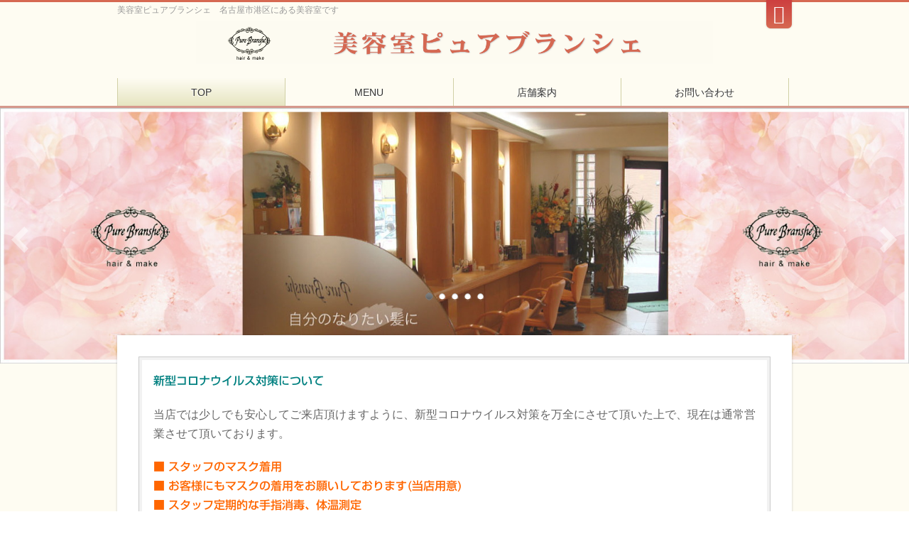

--- FILE ---
content_type: text/html; charset=UTF-8
request_url: https://pure-branshe.com/
body_size: 50992
content:
<!DOCTYPE html>
<!--[if IE]>
<meta http-equiv="X-UA-Compatible" content="IE=Edge">
<![endif]-->
<html xmlns:fb="http://ogp.me/ns/fb#" lang="ja">
<head>
<meta charset="UTF-8" />
<link rel="start" href="https://www.pure-branshe.com" title="HOME" />

<!--[if lte IE 8]>
<link rel="stylesheet" type="text/css" media="all" href="https://www.pure-branshe.com/wp-content/themes/biz-vektor-child/style_oldie.css" />
<![endif]-->
<meta id="viewport" name="viewport" content="width=device-width, initial-scale=1">
<title>美容室ピュアブランシェ　名古屋市港区にある美容室です</title>
<meta name='robots' content='max-image-preview:large' />
<meta name="keywords" content="美容室ピュアブランシェ,美容院,ヘアスタイル,名古屋市,港区" />
<link rel='dns-prefetch' href='//www.pure-branshe.com' />
<link rel='dns-prefetch' href='//webfonts.sakura.ne.jp' />
<link rel='dns-prefetch' href='//fonts.googleapis.com' />
<link rel='dns-prefetch' href='//s.w.org' />
<link rel="alternate" type="application/rss+xml" title="美容室ピュアブランシェ &raquo; フィード" href="https://www.pure-branshe.com/feed/" />
<link rel="alternate" type="application/rss+xml" title="美容室ピュアブランシェ &raquo; コメントフィード" href="https://www.pure-branshe.com/comments/feed/" />
<meta name="description" content="名古屋市港区で美容院・美容室をお探しの方は美容室ピュアブランシェまでお越しください。皆様に喜んでいただけるよう、あなたにあったヘアスタイルをご提案させていただきます。" />
<style type="text/css">.keyColorBG,.keyColorBGh:hover,.keyColor_bg,.keyColor_bg_hover:hover{background-color: #d6998d;}.keyColorCl,.keyColorClh:hover,.keyColor_txt,.keyColor_txt_hover:hover{color: #d6998d;}.keyColorBd,.keyColorBdh:hover,.keyColor_border,.keyColor_border_hover:hover{border-color: #d6998d;}.color_keyBG,.color_keyBGh:hover,.color_key_bg,.color_key_bg_hover:hover{background-color: #d6998d;}.color_keyCl,.color_keyClh:hover,.color_key_txt,.color_key_txt_hover:hover{color: #d6998d;}.color_keyBd,.color_keyBdh:hover,.color_key_border,.color_key_border_hover:hover{border-color: #d6998d;}</style>
		<script type="text/javascript">
			window._wpemojiSettings = {"baseUrl":"https:\/\/s.w.org\/images\/core\/emoji\/13.0.1\/72x72\/","ext":".png","svgUrl":"https:\/\/s.w.org\/images\/core\/emoji\/13.0.1\/svg\/","svgExt":".svg","source":{"concatemoji":"https:\/\/www.pure-branshe.com\/wp-includes\/js\/wp-emoji-release.min.js?ver=5.7.14"}};
			!function(e,a,t){var n,r,o,i=a.createElement("canvas"),p=i.getContext&&i.getContext("2d");function s(e,t){var a=String.fromCharCode;p.clearRect(0,0,i.width,i.height),p.fillText(a.apply(this,e),0,0);e=i.toDataURL();return p.clearRect(0,0,i.width,i.height),p.fillText(a.apply(this,t),0,0),e===i.toDataURL()}function c(e){var t=a.createElement("script");t.src=e,t.defer=t.type="text/javascript",a.getElementsByTagName("head")[0].appendChild(t)}for(o=Array("flag","emoji"),t.supports={everything:!0,everythingExceptFlag:!0},r=0;r<o.length;r++)t.supports[o[r]]=function(e){if(!p||!p.fillText)return!1;switch(p.textBaseline="top",p.font="600 32px Arial",e){case"flag":return s([127987,65039,8205,9895,65039],[127987,65039,8203,9895,65039])?!1:!s([55356,56826,55356,56819],[55356,56826,8203,55356,56819])&&!s([55356,57332,56128,56423,56128,56418,56128,56421,56128,56430,56128,56423,56128,56447],[55356,57332,8203,56128,56423,8203,56128,56418,8203,56128,56421,8203,56128,56430,8203,56128,56423,8203,56128,56447]);case"emoji":return!s([55357,56424,8205,55356,57212],[55357,56424,8203,55356,57212])}return!1}(o[r]),t.supports.everything=t.supports.everything&&t.supports[o[r]],"flag"!==o[r]&&(t.supports.everythingExceptFlag=t.supports.everythingExceptFlag&&t.supports[o[r]]);t.supports.everythingExceptFlag=t.supports.everythingExceptFlag&&!t.supports.flag,t.DOMReady=!1,t.readyCallback=function(){t.DOMReady=!0},t.supports.everything||(n=function(){t.readyCallback()},a.addEventListener?(a.addEventListener("DOMContentLoaded",n,!1),e.addEventListener("load",n,!1)):(e.attachEvent("onload",n),a.attachEvent("onreadystatechange",function(){"complete"===a.readyState&&t.readyCallback()})),(n=t.source||{}).concatemoji?c(n.concatemoji):n.wpemoji&&n.twemoji&&(c(n.twemoji),c(n.wpemoji)))}(window,document,window._wpemojiSettings);
		</script>
		<style type="text/css">
img.wp-smiley,
img.emoji {
	display: inline !important;
	border: none !important;
	box-shadow: none !important;
	height: 1em !important;
	width: 1em !important;
	margin: 0 .07em !important;
	vertical-align: -0.1em !important;
	background: none !important;
	padding: 0 !important;
}
</style>
	<link rel='stylesheet' id='wp-block-library-css'  href='https://www.pure-branshe.com/wp-includes/css/dist/block-library/style.min.css?ver=5.7.14' type='text/css' media='all' />
<link rel='stylesheet' id='contact-form-7-css'  href='https://www.pure-branshe.com/wp-content/plugins/contact-form-7/includes/css/styles.css?ver=5.5.3' type='text/css' media='all' />
<link rel='stylesheet' id='Biz_Vektor_common_style-css'  href='https://www.pure-branshe.com/wp-content/themes/biz-vektor/css/bizvektor_common_min.css?ver=1.12.4' type='text/css' media='all' />
<link rel='stylesheet' id='Biz_Vektor_Design_style-css'  href='https://www.pure-branshe.com/wp-content/plugins/biz-vektor-attract/css/attract.css?ver=1.0.0' type='text/css' media='all' />
<link rel='stylesheet' id='Biz_Vektor_plugin_sns_style-css'  href='https://www.pure-branshe.com/wp-content/themes/biz-vektor/plugins/sns/style_bizvektor_sns.css?ver=5.7.14' type='text/css' media='all' />
<link rel='stylesheet' id='Biz_Vektor_add_web_fonts-css'  href='//fonts.googleapis.com/css?family=Droid+Sans%3A700%7CLato%3A900%7CAnton&#038;ver=5.7.14' type='text/css' media='all' />
<script type='text/javascript' src='https://www.pure-branshe.com/wp-includes/js/jquery/jquery.min.js?ver=3.5.1' id='jquery-core-js'></script>
<script type='text/javascript' src='https://www.pure-branshe.com/wp-includes/js/jquery/jquery-migrate.min.js?ver=3.3.2' id='jquery-migrate-js'></script>
<script type='text/javascript' src='//webfonts.sakura.ne.jp/js/sakurav3.js?fadein=0&#038;ver=3.1.4' id='typesquare_std-js'></script>
<link rel="https://api.w.org/" href="https://www.pure-branshe.com/wp-json/" /><link rel="alternate" type="application/json" href="https://www.pure-branshe.com/wp-json/wp/v2/pages/12" /><link rel="EditURI" type="application/rsd+xml" title="RSD" href="https://www.pure-branshe.com/xmlrpc.php?rsd" />
<link rel="wlwmanifest" type="application/wlwmanifest+xml" href="https://www.pure-branshe.com/wp-includes/wlwmanifest.xml" /> 
<link rel="canonical" href="https://www.pure-branshe.com/" />
<link rel='shortlink' href='https://www.pure-branshe.com/' />
<link rel="alternate" type="application/json+oembed" href="https://www.pure-branshe.com/wp-json/oembed/1.0/embed?url=https%3A%2F%2Fwww.pure-branshe.com%2F" />
<link rel="alternate" type="text/xml+oembed" href="https://www.pure-branshe.com/wp-json/oembed/1.0/embed?url=https%3A%2F%2Fwww.pure-branshe.com%2F&#038;format=xml" />
<style type='text/css'>
h1,h2,h3,h1:lang(ja),h2:lang(ja),h3:lang(ja),.entry-title:lang(ja){ font-family: "見出ゴMB31";}h4,h5,h6,h4:lang(ja),h5:lang(ja),h6:lang(ja),div.entry-meta span:lang(ja),footer.entry-footer span:lang(ja){ font-family: "カクミン R";}.hentry,.entry-content p,.post-inner.entry-content p,#comments div:lang(ja){ font-family: "新ゴ R";}strong,b,#comments .comment-author .fn:lang(ja){ font-family: "新ゴ M";}</style>
<!-- [ BizVektor OGP ] -->
<meta property="og:site_name" content="美容室ピュアブランシェ" />
<meta property="og:url" content="https://www.pure-branshe.com" />
<meta property="fb:app_id" content="" />
<meta property="og:type" content="website" />
<meta property="og:title" content="美容室ピュアブランシェ" />
<meta property="og:description" content="美容室ピュアブランシェ　名古屋市港区にある美容室です" />
<!-- [ /BizVektor OGP ] -->
<!--[if lte IE 8]>
<link rel="stylesheet" type="text/css" media="all" href="https://www.pure-branshe.com/wp-content/plugins/biz-vektor-attract/css/attract_old_ie.css" />
<![endif]-->
<link rel="pingback" href="https://www.pure-branshe.com/xmlrpc.php" />
<link rel="icon" href="https://www.pure-branshe.com/wp-content/uploads/2018/05/cropped-favicon001-32x32.png" sizes="32x32" />
<link rel="icon" href="https://www.pure-branshe.com/wp-content/uploads/2018/05/cropped-favicon001-192x192.png" sizes="192x192" />
<link rel="apple-touch-icon" href="https://www.pure-branshe.com/wp-content/uploads/2018/05/cropped-favicon001-180x180.png" />
<meta name="msapplication-TileImage" content="https://www.pure-branshe.com/wp-content/uploads/2018/05/cropped-favicon001-270x270.png" />
<style type="text/css">
/*-------------------------------------------*/
/*	color
/*-------------------------------------------*/
.moreLink a:after,
.content .infoList .infoDate,
.content .infoList .infoListBox div.entryTxtBox p.entryMeta .infoDate,
.content .infoList .infoListBox div.entryTxtBox h4.entryTitle a:hover,
#topPr a:hover,
.content ul li,
a,
a:hover,
a:active { color:#d66952;  }

#header,
#gMenu,
#main,
#panList,
#pagetop{ background-color:#fefcf2; }
#header { border-top-color:#d66952; }
#gMenu .menu li a{ border-bottom-color:#D1D0A6;}
#gMenu .menu li a span { color:#d66952; }
#panList .innerBox ul a:hover { color:#d66952; }

.content h2,
.content h1.contentTitle,
.content h1.entryPostTitle,
.content .sideWidget h4 { border-top-color:#d6998d; 
	background: #e6e5c1; /* Old browsers */
	background: -moz-linear-gradient(top,  #e6e5c1 0%, #ffffff 100%); /* FF3.6+ */
	background: -webkit-gradient(linear, left top, left bottom, color-stop(0%,#e6e5c1), color-stop(100%,#ffffff )); /* Chrome,Safari4+ */
	background: -webkit-linear-gradient(top,  #e6e5c1 0%,#ffffff 100%); /* Chrome10+,Safari5.1+ */
	background: -o-linear-gradient(top,  #e6e5c1 0%,#ffffff 100%); /* Opera 11.10+ */
	background: -ms-linear-gradient(top,  #e6e5c1 0%,#ffffff 100%); /* IE10+ */
	background: linear-gradient(to bottom,  #e6e5c1 0%,#ffffff 100%); /* W3C */
	filter: progid:DXImageTransform.Microsoft.gradient( startColorstr='#e6e5c1', endColorstr='#ffffff',GradientType=0 ); /* IE6-9 */
	background: linear-gradient(to bottom, #e6e5c1, #ffffff);/* IE10+, W3C */
}
.content h3 { border-left-color:#d66952; }
.content h4 { color:#d66952; }
.content .mainFootContact p.mainFootTxt span.mainFootTel { color:#d66952; }
.content .infoList .rssBtn a,
.content .infoList .infoCate a { background:#d6998d; }
.content .infoList .rssBtn a:hover,
.content .infoList .infoCate a:hover { background-color: #d66952; }

.paging span,
.paging a	{ color:#d66952; border-color:#d66952;}
.paging span.current	{ background-color:#d66952;}

#gMenu .assistive-text,
.sideTower .localHead { border-top-color: #d6998d; background:#d66952; }

	/* アクティブのページ */
.sideTower .ttBox a:hover,
.sideTower .localSection li a:hover,
.sideTower .sideWidget li a:hover,
.sideTower .sideWidget li.current_page_item li a:hover,
.sideTower .sideWidget li li.current_page_item a,
.sideTower .sideWidget li.current_page_item > a,
.sideTower .sideWidget li.current-cat > a	{ color:#d66952; }

#siteBottom,
#footer { background-color: #d66952; }
#footMenu { border-top-color: #d6998d; background-color: #d66952; }

.content #topPr h3 a:hover,
.content .infoList ul li .infoTxt a:hover,
.moreLink a:hover,
.content dt,
.content ul.linkList li a:hover,
.content .infoList ul li a:hover,
.content #sitemapPostList h5 a:hover,
.content .childPageBox ul li a:hover,
.content .childPageBox ul li.current_page_item a,
.content .child_page_block p a:hover { color:#d66952;  }

#siteBottom a:hover,
#siteBottomInner.innerBox #powerd a:hover,
#footerSiteMap .menu a:hover,
#footMenu .menu li a:hover,
#siteBottomInner.innerBox #powerd,
#siteBottomInner.innerBox #powerd a { color:#e6e5c1; }

a.btn,
.linkBtn a,
input[type=button],
input[type=submit],
a.btn,
.linkBtn a:hover,
.content .mainFootContact .mainFootBt a,
.sideTower li.sideBnr#sideContact a,
#header #headContact.itemClose #headContactInner:before,
#header #headContact{ 
	background: #d66952;  /* Old browsers */
	background: -moz-linear-gradient(top,  #cd3f3f 0%, #d66952 100%); /* FF3.6+ */
	background: -webkit-gradient(linear, left top, left bottom, color-stop(0%,#cd3f3f), color-stop(100%,#d66952 )); /* Chrome,Safari4+ */
	background: -webkit-linear-gradient(top,  #cd3f3f 0%,#d66952 100%); /* Chrome10+,Safari5.1+ */
	background: -o-linear-gradient(top,  #cd3f3f 0%,#d66952 100%); /* Opera 11.10+ */
	background: -ms-linear-gradient(top,  #cd3f3f 0%,#d66952 100%); /* IE10+ */
	background: linear-gradient(to bottom,  #cd3f3f 0%,#d66952 100%); /* W3C */
	filter: progid:DXImageTransform.Microsoft.gradient( startColorstr='#cd3f3f', endColorstr='#d66952',GradientType=0 ); /* IE6-9 */
	background: linear-gradient(to bottom, #cd3f3f, #d66952);/* IE10+, W3C */
}
a:hover.btn,
.linkBtn a:hover,
input:hover[type=button],
input:hover[type=submit],
a:hover.btn,
.linkBtn a:hover,
.content .mainFootContact .mainFootBt a:hover,
.sideTower li.sideBnr#sideContact a:hover,
.sideTower li.sideBnr#sideContact a:hover,
#header #headContact.itemOpen #headContactInner:before,
#header #headContact:hover{ 
	background: #cd3f3f; /* Old browsers */
	background: -moz-linear-gradient(top,  #d66952 0%, #cd3f3f 100%); /* FF3.6+ */
	background: -webkit-gradient(linear, left top, left bottom, color-stop(0%,#d66952), color-stop(100%,#cd3f3f )); /* Chrome,Safari4+ */
	background: -webkit-linear-gradient(top,  #d66952 0%,#cd3f3f 100%); /* Chrome10+,Safari5.1+ */
	background: -o-linear-gradient(top,  #d66952 0%,#cd3f3f 100%); /* Opera 11.10+ */
	background: -ms-linear-gradient(top,  #d66952 0%,#cd3f3f 100%); /* IE10+ */
	background: linear-gradient(to bottom,  #d66952 0%,#cd3f3f 100%); /* W3C */
	filter: progid:DXImageTransform.Microsoft.gradient( startColorstr='#d66952', endColorstr='#cd3f3f',GradientType=0 ); /* IE6-9 */
	background: linear-gradient(to bottom, #d66952, #cd3f3f);/* IE10+, W3C */
}

@media (max-width: 769px) {
#gMenu .menu li > a:hover,
#gMenu .menu li.current_page_item > a,
#gMenu .menu li.current-menu-item > a { background: #e6e5c1; }
}

@media (min-width: 660px) {
#pageTitBnr { background-color:#e6e5c1; }
}
@media (min-width: 770px) {
#headerTop { border-top-color:#d66952; }	
#gMenu { border-bottom-color:#d6998d; }
#gMenu .menu { border-left-color : #D1D0A6; }
#gMenu .menu > li > a { border-right-color: #D1D0A6; background-color: #fefcf2; }
#gMenu .menu li.current_page_item > a,
#gMenu .menu li.current-menu-item > a,
#gMenu .menu li > a:hover{
	background: #e6e5c1; /* Old browsers */
	background: -moz-linear-gradient(top,  #fefcf2 0%, #e6e5c1 100%); /* FF3.6+ */
	background: -webkit-gradient(linear, left top, left bottom, color-stop(0%,#fefcf2), color-stop(100%,#e6e5c1 )); /* Chrome,Safari4+ */
	background: -webkit-linear-gradient(top,  #fefcf2 0%,#e6e5c1 100%); /* Chrome10+,Safari5.1+ */
	background: -o-linear-gradient(top,  #fefcf2 0%,#e6e5c1 100%); /* Opera 11.10+ */
	background: -ms-linear-gradient(top,  #fefcf2 0%,#e6e5c1 100%); /* IE10+ */
	background: linear-gradient(to bottom,  #fefcf2 0%,#e6e5c1 100%); /* W3C */
	filter: progid:DXImageTransform.Microsoft.gradient( startColorstr='#fefcf2', endColorstr='#e6e5c1',GradientType=0 ); /* IE6-9 */
	background: linear-gradient(to bottom, #fefcf2, #e6e5c1);/* IE10+, W3C */
}
#gMenu .menu li:hover li a:hover { color:#d66952;  }
#pageTitBnr #pageTitInner #pageTit{ background-color:#d66952; }
}


#pageTitBnr #pageTitInner { background: url('https://www.pure-branshe.com/wp-content/uploads/2018/05/pagetitleback01.jpg') left 50% no-repeat; }

</style>
<!--[if lte IE 8]>
<style type="text/css">
#gMenu .menu li > a:hover,
#gMenu .menu li.current_page_item > a,
#gMenu .menu li.current-menu-item > a { background: #e6e5c1; }

#pageTitBnr { background-color:#e6e5c1; }

#headerTop { border-top-color:#d66952; }	
#gMenu { border-bottom-color:#d6998d; }
#gMenu .menu { border-left-color : #D1D0A6; }
#gMenu .menu > li > a { border-right-color: #D1D0A6; background-color: #fefcf2; }
#gMenu .menu li.current_page_item > a,
#gMenu .menu li.current-menu-item > a,
#gMenu .menu li > a:hover{
	background: #e6e5c1; /* Old browsers */
	background: -moz-linear-gradient(top,  #fefcf2 0%, #e6e5c1 100%); /* FF3.6+ */
	background: -webkit-gradient(linear, left top, left bottom, color-stop(0%,#fefcf2), color-stop(100%,#e6e5c1 )); /* Chrome,Safari4+ */
	background: -webkit-linear-gradient(top,  #fefcf2 0%,#e6e5c1 100%); /* Chrome10+,Safari5.1+ */
	background: -o-linear-gradient(top,  #fefcf2 0%,#e6e5c1 100%); /* Opera 11.10+ */
	background: -ms-linear-gradient(top,  #fefcf2 0%,#e6e5c1 100%); /* IE10+ */
	background: linear-gradient(to bottom,  #fefcf2 0%,#e6e5c1 100%); /* W3C */
	filter: progid:DXImageTransform.Microsoft.gradient( startColorstr='#fefcf2', endColorstr='#e6e5c1',GradientType=0 ); /* IE6-9 */
	background: linear-gradient(to bottom, #fefcf2, #e6e5c1);/* IE10+, W3C */
}
#gMenu .menu li:hover li a:hover { color:#d66952;  }
#pageTitBnr #pageTitInner #pageTit{ background-color:#d66952; }
</style>
<![endif]-->


	<style type="text/css">
/*-------------------------------------------*/
/*	menu divide
/*-------------------------------------------*/
@media (min-width: 970px) {
#gMenu.itemClose .menu, #gMenu.itemOpen .menu { display: -webkit-flex; display: flex; }
#gMenu .menu > li { width:100%; }
}
</style>
<style type="text/css">
/*-------------------------------------------*/
/*	font
/*-------------------------------------------*/
h1,h2,h3,h4,h4,h5,h6,#header #site-title,#pageTitBnr #pageTitInner #pageTit,#content .leadTxt,#sideTower .localHead {font-family: "ヒラギノ角ゴ Pro W3","Hiragino Kaku Gothic Pro","メイリオ",Meiryo,Osaka,"ＭＳ Ｐゴシック","MS PGothic",sans-serif; }
#pageTitBnr #pageTitInner #pageTit { font-weight:lighter; }
#gMenu .menu li a strong {font-family: "ヒラギノ角ゴ Pro W3","Hiragino Kaku Gothic Pro","メイリオ",Meiryo,Osaka,"ＭＳ Ｐゴシック","MS PGothic",sans-serif; }
</style>
<link rel="stylesheet" href="https://www.pure-branshe.com/wp-content/themes/biz-vektor-child/style.css" type="text/css" media="all" />
<style type="text/css">
.content .entry-meta .updated {
display:none;
}</style>
	<script type="text/javascript">
  var _gaq = _gaq || [];
  _gaq.push(['_setAccount', 'UA-120236908-1']);
  _gaq.push(['_trackPageview']);
	  (function() {
	var ga = document.createElement('script'); ga.type = 'text/javascript'; ga.async = true;
	ga.src = ('https:' == document.location.protocol ? 'https://ssl' : 'http://www') + '.google-analytics.com/ga.js';
	var s = document.getElementsByTagName('script')[0]; s.parentNode.insertBefore(ga, s);
  })();
</script>
</head>

<body class="home page-template-default page page-id-12 page-parent two-column right-sidebar">

<div id="fb-root"></div>

<div id="wrap">

<!--[if lte IE 8]>
<div id="eradi_ie_box">
<div class="alert_title">ご利用の <span style="font-weight: bold;">Internet Exproler</span> は古すぎます。</div>
<p>あなたがご利用の Internet Explorer はすでにサポートが終了しているため、正しい表示・動作を保証しておりません。<br />
古い Internet Exproler はセキュリティーの観点からも、<a href="https://www.microsoft.com/ja-jp/windows/lifecycle/iesupport/" target="_blank" >新しいブラウザに移行する事が強く推奨されています。</a><br />
<a href="http://windows.microsoft.com/ja-jp/internet-explorer/" target="_blank" >最新のInternet Exproler</a> や <a href="https://www.microsoft.com/ja-jp/windows/microsoft-edge" target="_blank" >Edge</a> を利用するか、<a href="https://www.google.co.jp/chrome/browser/index.html" target="_blank">Chrome</a> や <a href="https://www.mozilla.org/ja/firefox/new/" target="_blank">Firefox</a> など、より早くて快適なブラウザをご利用ください。</p>
</div>
<![endif]-->

<!-- [ #headerTop ] -->
<div id="headerTop">
<div class="innerBox">
<div id="site-description">美容室ピュアブランシェ　名古屋市港区にある美容室です</div>
</div>
</div><!-- [ /#headerTop ] -->

<!-- [ #header ] -->
<header id="header" class="header">
<div id="headerInner" class="innerBox">
<!-- [ #headLogo ] -->
<h1 id="site-title">
<a href="https://www.pure-branshe.com/" title="美容室ピュアブランシェ" rel="home">
<img src="https://www.pure-branshe.com/wp-content/uploads/2018/05/pure_logo-02.png" alt="美容室ピュアブランシェ" /></a>
</h1>
<!-- [ /#headLogo ] -->

<!-- [ #headContact ] -->
<div id="headContact" class="itemClose" onclick="showHide('headContact');"><div id="headContactInner">
<div id="headContactTxt">ご予約・ご相談、お気軽にお電話ください</div>
<div id="headContactTel">TEL 052-381-2605</div>
</div></div><!-- [ /#headContact ] -->

</div>
<!-- #headerInner -->
</header>
<!-- [ /#header ] -->


<!-- [ #gMenu ] -->
<div id="gMenu" class="itemClose">
<div id="gMenuInner" class="innerBox">
<h3 class="assistive-text" onclick="showHide('gMenu');"><span>MENU</span></h3>
<div class="skip-link screen-reader-text">
	<a href="#content" title="メニューを飛ばす">メニューを飛ばす</a>
</div>
<div class="menu-header-navigation-container"><ul id="menu-header-navigation" class="menu"><li id="menu-item-424" class="menu-item menu-item-type-post_type menu-item-object-page menu-item-home current-menu-item page_item page-item-12 current_page_item menu-item-has-children"><a href="https://www.pure-branshe.com/"><strong>TOP</strong></a>
<ul class="sub-menu">
	<li id="menu-item-638" class="menu-item menu-item-type-post_type menu-item-object-page"><a href="https://www.pure-branshe.com/top/line%ef%bc%a0%e5%88%9d%e5%9b%9e%e7%99%bb%e9%8c%b2%e6%84%9f%e8%ac%9d%e3%82%af%e3%83%bc%e3%83%9d%e3%83%b3%e3%80%90500%e5%86%86%e5%80%a4%e5%bc%95%e3%81%8d%e3%80%91/">LINE@初回登録感謝クーポン【500円値引き】</a></li>
	<li id="menu-item-522" class="menu-item menu-item-type-post_type menu-item-object-page"><a href="https://www.pure-branshe.com/campaign/">キャンペーン</a></li>
	<li id="menu-item-587" class="menu-item menu-item-type-post_type menu-item-object-page"><a href="https://www.pure-branshe.com/kousou/">香草カラー</a></li>
	<li id="menu-item-610" class="menu-item menu-item-type-post_type menu-item-object-page"><a href="https://www.pure-branshe.com/top/%e5%b9%b3%e6%88%9031%e5%b9%b4%e5%ba%a6%e6%88%90%e4%ba%ba%e5%bc%8f%e3%81%94%e4%ba%88%e7%b4%84%e5%8f%97%e4%bb%98%e3%81%ab%e3%81%a4%e3%81%84%e3%81%a6/">成人式ご予約受付について</a></li>
</ul>
</li>
<li id="menu-item-425" class="menu-item menu-item-type-post_type menu-item-object-page menu-item-has-children"><a href="https://www.pure-branshe.com/menu/"><strong>MENU</strong></a>
<ul class="sub-menu">
	<li id="menu-item-427" class="menu-item menu-item-type-post_type menu-item-object-page"><a href="https://www.pure-branshe.com/menu/perm/">パーマ・カラー・カット</a></li>
	<li id="menu-item-498" class="menu-item menu-item-type-post_type menu-item-object-page"><a href="https://www.pure-branshe.com/menu/dressingup/">着付</a></li>
</ul>
</li>
<li id="menu-item-428" class="menu-item menu-item-type-post_type menu-item-object-page menu-item-has-children"><a href="https://www.pure-branshe.com/store/"><strong>店舗案内</strong></a>
<ul class="sub-menu">
	<li id="menu-item-432" class="menu-item menu-item-type-post_type menu-item-object-page"><a href="https://www.pure-branshe.com/store/">店舗案内</a></li>
	<li id="menu-item-429" class="menu-item menu-item-type-post_type menu-item-object-page"><a href="https://www.pure-branshe.com/staff/">スタッフ紹介</a></li>
</ul>
</li>
<li id="menu-item-430" class="menu-item menu-item-type-post_type menu-item-object-page menu-item-has-children"><a href="https://www.pure-branshe.com/contactus/"><strong>お問い合わせ</strong></a>
<ul class="sub-menu">
	<li id="menu-item-433" class="menu-item menu-item-type-post_type menu-item-object-page"><a href="https://www.pure-branshe.com/contactus/">お問い合わせ</a></li>
	<li id="menu-item-431" class="menu-item menu-item-type-post_type menu-item-object-page"><a href="https://www.pure-branshe.com/privacy/">プライバシーポリシー</a></li>
</ul>
</li>
</ul></div>
</div><!-- [ /#gMenuInner ] -->
</div>
<!-- [ /#gMenu ] -->

<div id="topMainBnr">
<div id="topMainBnrFrame" class="flexslider fade">
<img id="topMainBnrDummy" src="//www.pure-branshe.com/wp-content/uploads/2018/05/top-slide-01.jpg" />
<ul class="slides">
<li><span class="slideFrame"><img src="//www.pure-branshe.com/wp-content/uploads/2018/05/top-slide-01.jpg" alt="" /></span></li>
<li><span class="slideFrame"><img src="//www.pure-branshe.com/wp-content/uploads/2018/05/top-slide-02.jpg" alt="" /></span></li>
<li><span class="slideFrame"><img src="//www.pure-branshe.com/wp-content/uploads/2018/05/top-slide-03.jpg" alt="" /></span></li>
<li><span class="slideFrame"><img src="//www.pure-branshe.com/wp-content/uploads/2018/05/top-slide-04.jpg" alt="" /></span></li>
<li><span class="slideFrame"><img src="//www.pure-branshe.com/wp-content/uploads/2018/05/top-slide-05.jpg" alt="" /></span></li>
</ul>
</div>
</div>


<div id="main" class="main"><!-- [ #container ] -->
<div id="container" class="innerBox">

<div class="content wide top_after_image_widget_area"><div id="widget-page-673" class="sectionBox"><blockquote><p><span style="color: #008080;"><strong>新型コロナウイルス対策について</strong></span></p>
<p>当店では少しでも安心してご来店頂けますように、新型コロナウイルス対策を万全にさせて頂いた上で、現在は通常営業させて頂いております。</p>
<p><span style="color: #ff6600;"><strong>■ スタッフのマスク着用</strong></span><br />
<span style="color: #ff6600;"><strong>■ お客様にもマスクの着用をお願いしております(当店用意)</strong></span><br />
<span style="color: #ff6600;"><strong>■ スタッフ定期的な手指消毒、体温測定</strong></span><br />
<span style="color: #ff6600;"><strong>■ 店内の定期的なアルコール消毒</strong></span><br />
<span style="color: #ff6600;"><strong>■ 定期的な換気</strong></span><br />
<span style="color: #ff6600;"><strong>■ お客様への手指消毒のご協力</strong></span></p>
<p>お客様が安心してご来店いただけますよう、スタッフ一同衛生管理を徹底してまいります。<br />
お客様のご理解ご協力を宜しくお願い致します。</p>
<p>今後の状況によっては、営業時間の変更や休業になる場合もございますので、あらかじめご了承いただきますよう宜しくお願い致します。</p>
<p>ウイルス拡大の収束と、一刻も早く通常の日常に戻り、たくさんのお客様と関われることを祈っております。</p></blockquote>
</div>
<!-- [ #topPr ] -->
<div id="topPr" class="topPr">
	<div id="topPrLeft" class="topPrOuter">
	<div class="topPrInner">
			<h3 class="topPrTit">
					<a href="https://www.pure-branshe.com/campaign/">
							■ キャンペーン						</a>
					</h3>
			<div class="prImage">
						<a href="https://www.pure-branshe.com/campaign/">
							<img src="//www.pure-branshe.com/wp-content/uploads/2018/05/top-pr-01.jpg" alt="■ キャンペーンのイメージ" class="imageWide" />
				<img src="//www.pure-branshe.com/wp-content/uploads/2018/05/top-pr-04.jpg" alt="" class="imageSmall" />
						</a>
					</div>
			<div class="topPrTxtBox">
			<p class="topPrDescription">
								<a href="https://www.pure-branshe.com/campaign/">
									新規のお客様限定！ <br />
全メニュー20％OFF！！  <br />
キャンペーンのご案内。								</a>
							</p>
							<div class="moreLink">
					<a href="https://www.pure-branshe.com/campaign/">
						詳しくはこちら					</a>
				</div>
					</div>
		</div>
	</div><!-- /#topPrLeft -->

	<div id="topPrCenter" class="topPrOuter">
	<div class="topPrInner">
			<h3 class="topPrTit">
					<a href="https://www.pure-branshe.com/menu/">
							■ メニュー						</a>
					</h3>
			<div class="prImage">
						<a href="https://www.pure-branshe.com/menu/">
							<img src="//www.pure-branshe.com/wp-content/uploads/2018/05/top-pr-02.jpg" alt="■ メニューのイメージ" class="imageWide" />
				<img src="//www.pure-branshe.com/wp-content/uploads/2018/05/top-pr-05.jpg" alt="" class="imageSmall" />
						</a>
					</div>
			<div class="topPrTxtBox">
			<p class="topPrDescription">
								<a href="https://www.pure-branshe.com/menu/">
									美容室ピュアブランシェ、メニューのご案内。								</a>
							</p>
							<div class="moreLink">
					<a href="https://www.pure-branshe.com/menu/">
						詳しくはこちら					</a>
				</div>
					</div>
		</div>
	</div><!-- /#topPrLeft -->

	<div id="topPrRight" class="topPrOuter">
	<div class="topPrInner">
			<h3 class="topPrTit">
					<a href="https://www.pure-branshe.com/store/">
							■ 店舗・アクセス						</a>
					</h3>
			<div class="prImage">
						<a href="https://www.pure-branshe.com/store/">
							<img src="//www.pure-branshe.com/wp-content/uploads/2018/05/top-pr-03.jpg" alt="■ 店舗・アクセスのイメージ" class="imageWide" />
				<img src="//www.pure-branshe.com/wp-content/uploads/2018/05/top-pr-06.jpg" alt="" class="imageSmall" />
						</a>
					</div>
			<div class="topPrTxtBox">
			<p class="topPrDescription">
								<a href="https://www.pure-branshe.com/store/">
									美容室ピュアブランシェ、お店のご案内・アクセス（地図）はこちらをご覧下さい。								</a>
							</p>
							<div class="moreLink">
					<a href="https://www.pure-branshe.com/store/">
						詳しくはこちら					</a>
				</div>
					</div>
		</div>
	</div><!-- /#topPrLeft -->

</div>
<!-- [ #topPr ] -->

</div>

	<!-- [ #content ] -->
	<div id="content" class="content">
		<div id="content-main">
<div id="widget-page-12" class="sectionBox"><blockquote><p><span style="color: #993300;">名古屋市港区で美容院・美容室をお探しの方は美容室ピュアブランシェまでお越しください。</span><br />
<span style="color: #993300;">カット・パーマ・カラーなどでご希望・ご要望がございましたら、何でもご相談ください。</span><br />
<span style="color: #993300;">皆様に喜んでいただけるよう、あなたに合ったヘアスタイルをご提案させていただきます。</span></p></blockquote>
</div><div id="topInfo" class="infoList">
<h2>新着情報</h2>
<div class="rssBtn"><a href="https://www.pure-branshe.com/feed/?post_type=info" id="infoRss" target="_blank">RSS</a></div>
			<!-- [ .infoListBox ] -->
<div id="post-615" class="infoListBox ttBox">
	<div class="entryTxtBox">
	<h4 class="entryTitle">
	<a href="https://www.pure-branshe.com/info/%e5%b9%b4%e6%9c%ab%e5%b9%b4%e5%a7%8b%e3%80%81%e3%81%8a%e4%bc%91%e3%81%bf%e3%81%ae%e3%81%8a%e7%9f%a5%e3%82%89%e3%81%9b/">年末年始、お休みのお知らせ [ 12/31日(水)～1/5日(月)まで休業 ]</a>
		</h4>
	<p class="entryMeta">
	<span class="infoDate">2025年11月23日</span><span class="infoCate"></span>
	</p>
	<p>いつもご利用頂きありがとうございます。 12月31日(水) ～ 1月5日（月） 休業 よろしくお願い致します。</p>
	<div class="moreLink"><a href="https://www.pure-branshe.com/info/%e5%b9%b4%e6%9c%ab%e5%b9%b4%e5%a7%8b%e3%80%81%e3%81%8a%e4%bc%91%e3%81%bf%e3%81%ae%e3%81%8a%e7%9f%a5%e3%82%89%e3%81%9b/">この記事を読む</a></div>
	</div><!-- [ /.entryTxtBox ] -->
	
		
</div><!-- [ /.infoListBox ] -->			<!-- [ .infoListBox ] -->
<div id="post-702" class="infoListBox ttBox">
	<div class="entryTxtBox">
	<h4 class="entryTitle">
	<a href="https://www.pure-branshe.com/info/news-maintenance/">ホームページ・メンテナンスしました。</a>
		</h4>
	<p class="entryMeta">
	<span class="infoDate">2025年8月17日</span><span class="infoCate"></span>
	</p>
	<p></p>
	<div class="moreLink"><a href="https://www.pure-branshe.com/info/news-maintenance/">この記事を読む</a></div>
	</div><!-- [ /.entryTxtBox ] -->
	
		
</div><!-- [ /.infoListBox ] -->			<!-- [ .infoListBox ] -->
<div id="post-710" class="infoListBox ttBox">
	<div class="entryTxtBox">
	<h4 class="entryTitle">
	<a href="https://www.pure-branshe.com/info/20250721/">2025年7月25日よりメニュー料金改定のご案内</a>
		</h4>
	<p class="entryMeta">
	<span class="infoDate">2025年7月21日</span><span class="infoCate"></span>
	</p>
	<p>お客様各位 いつも美容室ピュアブランシェをご利用いただき誠にありがとうございます。 この度、近年の物価上昇に伴い 2025年7月25日よりメニューの料金を改定させていただくことになりました。 長らく価格を維持しておりまし &#8230;</p>
	<div class="moreLink"><a href="https://www.pure-branshe.com/info/20250721/">この記事を読む</a></div>
	</div><!-- [ /.entryTxtBox ] -->
	
		
</div><!-- [ /.infoListBox ] -->			<!-- [ .infoListBox ] -->
<div id="post-695" class="infoListBox ttBox">
	<div class="entryTxtBox ttBoxTxt haveThumbnail">
	<h4 class="entryTitle">
	<a href="https://www.pure-branshe.com/info/%e5%90%84%e7%a8%ae%e3%82%b9%e3%83%9e%e3%83%9b%e6%b1%ba%e6%b8%88%e4%bd%bf%e3%81%88%e3%81%be%e3%81%99/">スマホ決済のご案内</a>
		</h4>
	<p class="entryMeta">
	<span class="infoDate">2022年12月24日</span><span class="infoCate"></span>
	</p>
	<p>下記の各種スマホ決済が使えますのでご利用下さい。</p>
	<div class="moreLink"><a href="https://www.pure-branshe.com/info/%e5%90%84%e7%a8%ae%e3%82%b9%e3%83%9e%e3%83%9b%e6%b1%ba%e6%b8%88%e4%bd%bf%e3%81%88%e3%81%be%e3%81%99/">この記事を読む</a></div>
	</div><!-- [ /.entryTxtBox ] -->
	
			<div class="thumbImage ttBoxThumb">
		<div class="thumbImageInner">
		<a href="https://www.pure-branshe.com/info/%e5%90%84%e7%a8%ae%e3%82%b9%e3%83%9e%e3%83%9b%e6%b1%ba%e6%b8%88%e4%bd%bf%e3%81%88%e3%81%be%e3%81%99/"><img width="200" height="200" src="https://www.pure-branshe.com/wp-content/uploads/2022/12/payment01-200x200.jpg" class="attachment-post-thumbnail size-post-thumbnail wp-post-image" alt="" loading="lazy" srcset="http://www.pure-branshe.com/wp-content/uploads/2022/12/payment01-200x200.jpg 200w, http://www.pure-branshe.com/wp-content/uploads/2022/12/payment01-150x150.jpg 150w" sizes="(max-width: 200px) 100vw, 200px" /></a>
		</div>
		</div><!-- [ /.thumbImage ] -->
		
</div><!-- [ /.infoListBox ] -->			<!-- [ .infoListBox ] -->
<div id="post-684" class="infoListBox ttBox">
	<div class="entryTxtBox ttBoxTxt haveThumbnail">
	<h4 class="entryTitle">
	<a href="https://www.pure-branshe.com/info/%e7%b6%ba%e9%ba%97%e3%81%a7%e5%8f%af%e6%84%9b%e3%82%89%e3%81%97%e3%81%84%e3%81%8a%e8%8a%b1%e3%81%ae%e8%b2%a9%e5%a3%b2%e3%82%92%e5%a7%8b%e3%82%81%e3%81%be%e3%81%97%e3%81%9f/">綺麗で可愛らしいお花の販売を始めました</a>
		</h4>
	<p class="entryMeta">
	<span class="infoDate">2021年7月22日</span><span class="infoCate"></span>
	</p>
	<p>是非、ご利用ください！ ※販売価格はお花によって違います</p>
	<div class="moreLink"><a href="https://www.pure-branshe.com/info/%e7%b6%ba%e9%ba%97%e3%81%a7%e5%8f%af%e6%84%9b%e3%82%89%e3%81%97%e3%81%84%e3%81%8a%e8%8a%b1%e3%81%ae%e8%b2%a9%e5%a3%b2%e3%82%92%e5%a7%8b%e3%82%81%e3%81%be%e3%81%97%e3%81%9f/">この記事を読む</a></div>
	</div><!-- [ /.entryTxtBox ] -->
	
			<div class="thumbImage ttBoxThumb">
		<div class="thumbImageInner">
		<a href="https://www.pure-branshe.com/info/%e7%b6%ba%e9%ba%97%e3%81%a7%e5%8f%af%e6%84%9b%e3%82%89%e3%81%97%e3%81%84%e3%81%8a%e8%8a%b1%e3%81%ae%e8%b2%a9%e5%a3%b2%e3%82%92%e5%a7%8b%e3%82%81%e3%81%be%e3%81%97%e3%81%9f/"><img width="200" height="200" src="https://www.pure-branshe.com/wp-content/uploads/2021/07/image202107-200x200.jpg" class="attachment-post-thumbnail size-post-thumbnail wp-post-image" alt="綺麗で可愛らしいお花を販売しています" loading="lazy" srcset="http://www.pure-branshe.com/wp-content/uploads/2021/07/image202107-200x200.jpg 200w, http://www.pure-branshe.com/wp-content/uploads/2021/07/image202107-150x150.jpg 150w" sizes="(max-width: 200px) 100vw, 200px" /></a>
		</div>
		</div><!-- [ /.thumbImage ] -->
		
</div><!-- [ /.infoListBox ] -->	<div class="moreLink right"><a href="https://www.pure-branshe.com/info/">新着情報一覧</a></div></div><!-- [ /#topInfo ] -->
<div id="widget-page-680" class="sectionBox"><p><img loading="lazy" class="aligncenter wp-image-681 size-full" src="https://www.pure-branshe.com/wp-content/uploads/2021/07/image202107.jpg" alt="綺麗で可愛らしいお花を販売しています" width="800" height="600" srcset="https://www.pure-branshe.com/wp-content/uploads/2021/07/image202107.jpg 800w, https://www.pure-branshe.com/wp-content/uploads/2021/07/image202107-300x225.jpg 300w, https://www.pure-branshe.com/wp-content/uploads/2021/07/image202107-768x576.jpg 768w" sizes="(max-width: 800px) 100vw, 800px" />※販売価格はお花によって違います</p>
</div><div id="widget-page-481" class="sectionBox"><h2>おすすめメニュー</h2><blockquote>
<h3>髪の骨格矯正　レドックストリートメント！！</h3>
<p><span style="color: #ff0000;"><strong>まとまりがでて、髪が若返る！　理想の髪に変化する！</strong></span></p>
<p><a href="https://www.pure-branshe.com/wp-content/uploads/2018/08/201808-osusume.jpg"><img loading="lazy" class="alignnone wp-image-593 size-large" src="https://www.pure-branshe.com/wp-content/uploads/2018/08/201808-osusume-1024x542.jpg" alt="髪の骨格矯正　レドックストリートメント！！" width="640" height="339" srcset="https://www.pure-branshe.com/wp-content/uploads/2018/08/201808-osusume-1024x542.jpg 1024w, https://www.pure-branshe.com/wp-content/uploads/2018/08/201808-osusume-300x159.jpg 300w, https://www.pure-branshe.com/wp-content/uploads/2018/08/201808-osusume-768x407.jpg 768w, https://www.pure-branshe.com/wp-content/uploads/2018/08/201808-osusume.jpg 1364w" sizes="(max-width: 640px) 100vw, 640px" /></a></p></blockquote>
<blockquote>
<table>
<tbody>
<tr>
<td style="border-color: #ffffff;"><img loading="lazy" class="alignnone size-full wp-image-483 aligncenter" src="https://www.pure-branshe.com/wp-content/uploads/2018/05/08-01.png" alt="" width="180" height="140" /></td>
<td style="border-color: #ffffff;"><span style="font-size: small;">イメージチェンジしたいけど、どんなスタイルにしていいか分からない方。<br />
</span>くせっ毛など髪に悩みを抱えている方。<br />
ヘアに関する悩みなら、なんでも気軽に相談して下さい。<br />
絶対に可愛くします！！</td>
</tr>
</tbody>
</table>
</blockquote>
</div><div id="widget-page-601" class="sectionBox"><h2>成人式ご予約受付について</h2>
<p>ご予約の枠が決まり次第受付を終了させて頂きます。</p>
<p>どうぞお早めにご予約頂けますようお願い致します。</p>
<p>次年度以降のご予約は年中いつでも受付ておりますので気兼ねなくお問い合わせ下さい。</p>
<p>ご予約・お問い合わせはお電話にて承ります。</p>
<p><span style="color: #ff0000;"><strong>TEL : 052-381-2605</strong></span></p>
<p>営業時間 : AM9:00 ～ PM7:00　（パーマPM5:00、カットPM6:00）</p>
<p>定休日 : 毎週月曜日、第2・第3火曜日連休</p>
<p><img loading="lazy" class="alignnone wp-image-603 size-medium" src="https://www.pure-branshe.com/wp-content/uploads/2018/09/image201809-01-2-300x200.jpg" alt="" width="300" height="200" srcset="https://www.pure-branshe.com/wp-content/uploads/2018/09/image201809-01-2-300x200.jpg 300w, https://www.pure-branshe.com/wp-content/uploads/2018/09/image201809-01-2.jpg 640w" sizes="(max-width: 300px) 100vw, 300px" />　<img loading="lazy" class="alignnone wp-image-604 size-medium" src="https://www.pure-branshe.com/wp-content/uploads/2018/09/image201809-02-2-300x200.jpg" alt="" width="300" height="200" srcset="https://www.pure-branshe.com/wp-content/uploads/2018/09/image201809-02-2-300x200.jpg 300w, https://www.pure-branshe.com/wp-content/uploads/2018/09/image201809-02-2.jpg 640w" sizes="(max-width: 300px) 100vw, 300px" /></p>
</div><div id="widget-page-691" class="sectionBox"><p><img loading="lazy" class="aligncenter wp-image-692 size-full" src="https://www.pure-branshe.com/wp-content/uploads/2022/12/payment01.jpg" alt="" width="430" height="341" srcset="https://www.pure-branshe.com/wp-content/uploads/2022/12/payment01.jpg 430w, https://www.pure-branshe.com/wp-content/uploads/2022/12/payment01-300x238.jpg 300w" sizes="(max-width: 430px) 100vw, 430px" /></p>
</div>

	</div>
	<!-- #content-main -->
		</div>
	<!-- [ /#content ] -->
	<!-- [ #sideTower ] -->
	<div id="sideTower" class="sideTower">
<div class="sideWidget widget widget_sp_image" id="widget_sp_image-3"><a href="https://www.pure-branshe.com/top/%E5%B9%B3%E6%88%9031%E5%B9%B4%E5%BA%A6%E6%88%90%E4%BA%BA%E5%BC%8F%E3%81%94%E4%BA%88%E7%B4%84%E5%8F%97%E4%BB%98%E3%81%AB%E3%81%A4%E3%81%84%E3%81%A6/" target="_self" class="widget_sp_image-image-link"><img width="222" height="186" alt="成人式受付中！！" class="attachment-full aligncenter" style="max-width: 100%;" src="https://www.pure-branshe.com/wp-content/uploads/2018/05/seijinshiki01.jpg" /></a></div><div class="sideWidget widget widget_sp_image" id="widget_sp_image-4"><a href="http://www.pure-branshe.com/kousou/" target="_self" class="widget_sp_image-image-link"><img width="222" height="186" alt="香草カラー" class="attachment-full aligncenter" style="max-width: 100%;" src="https://www.pure-branshe.com/wp-content/uploads/2018/05/kousou01.jpg" /></a></div><div class="sideWidget widget widget_sp_image" id="widget_sp_image-2"><img width="222" height="285" alt="LINE@ 友だち募集中！" class="attachment-full aligncenter" style="max-width: 100%;" src="https://www.pure-branshe.com/wp-content/uploads/2018/05/line_touroku04.jpg" /><div class="widget_sp_image-description" ><p>QRコードから追加の方はLINEアプリを起動し、「1友だち追加」→「2QRコード」から3QRコードを読み取り「4追加」をタップしてください。</p>
<p>スマートフォンの方は下の「友だち追加」ボタンをタップしてください。<br />
<center><a href="https://line.me/R/ti/p/%40vfc0874e"><img height="36" border="0" alt="友だち追加" src="https://scdn.line-apps.com/n/line_add_friends/btn/ja.png"></a></center><br />
LINE@ 初回登録感謝クーポン【500円値引き】<br />
メニュー料金から500円値引き致します。</p>
</div></div>	</div>
	<!-- [ /#sideTower ] -->
	</div>
<!-- [ /#container ] -->

</div><!-- #main -->

<div id="back-top">
<a href="#wrap">
	<img id="pagetop" src="https://www.pure-branshe.com/wp-content/themes/biz-vektor/js/res-vektor/images/footer_pagetop.png" alt="PAGETOP" />
</a>
</div>

<!-- [ #footerSection ] -->
<div id="footerSection">

	<div id="pagetop">
	<div id="pagetopInner" class="innerBox">
	<a href="#wrap">PAGETOP</a>
	</div>
	</div>

	<div id="footMenu">
	<div id="footMenuInner" class="innerBox">
		</div>
	</div>

	<!-- [ #footer ] -->
	<div id="footer">
	<!-- [ #footerInner ] -->
	<div id="footerInner" class="innerBox">
		<dl id="footerOutline">
		<dt><img src="https://www.pure-branshe.com/wp-content/uploads/2018/05/pure_logo-footer.png" alt="美容室ピュアブランシェ" /></dt>
		<dd>
		〒455-0074<br />
愛知県名古屋市港区正保町8-116-2<br />
TEL:052-381-2605<br />
URL https://www.pure-branshe.com		</dd>
		</dl>
		<!-- [ #footerSiteMap ] -->
		<div id="footerSiteMap">
<div class="menu-header-navigation-container"><ul id="menu-header-navigation-1" class="menu"><li id="menu-item-424" class="menu-item menu-item-type-post_type menu-item-object-page menu-item-home current-menu-item page_item page-item-12 current_page_item menu-item-has-children menu-item-424"><a href="https://www.pure-branshe.com/" aria-current="page">TOP</a>
<ul class="sub-menu">
	<li id="menu-item-638" class="menu-item menu-item-type-post_type menu-item-object-page menu-item-638"><a href="https://www.pure-branshe.com/top/line%ef%bc%a0%e5%88%9d%e5%9b%9e%e7%99%bb%e9%8c%b2%e6%84%9f%e8%ac%9d%e3%82%af%e3%83%bc%e3%83%9d%e3%83%b3%e3%80%90500%e5%86%86%e5%80%a4%e5%bc%95%e3%81%8d%e3%80%91/">LINE@初回登録感謝クーポン【500円値引き】</a></li>
	<li id="menu-item-522" class="menu-item menu-item-type-post_type menu-item-object-page menu-item-522"><a href="https://www.pure-branshe.com/campaign/">キャンペーン</a></li>
	<li id="menu-item-587" class="menu-item menu-item-type-post_type menu-item-object-page menu-item-587"><a href="https://www.pure-branshe.com/kousou/">香草カラー</a></li>
	<li id="menu-item-610" class="menu-item menu-item-type-post_type menu-item-object-page menu-item-610"><a href="https://www.pure-branshe.com/top/%e5%b9%b3%e6%88%9031%e5%b9%b4%e5%ba%a6%e6%88%90%e4%ba%ba%e5%bc%8f%e3%81%94%e4%ba%88%e7%b4%84%e5%8f%97%e4%bb%98%e3%81%ab%e3%81%a4%e3%81%84%e3%81%a6/">成人式ご予約受付について</a></li>
</ul>
</li>
<li id="menu-item-425" class="menu-item menu-item-type-post_type menu-item-object-page menu-item-has-children menu-item-425"><a href="https://www.pure-branshe.com/menu/">MENU</a>
<ul class="sub-menu">
	<li id="menu-item-427" class="menu-item menu-item-type-post_type menu-item-object-page menu-item-427"><a href="https://www.pure-branshe.com/menu/perm/">パーマ・カラー・カット</a></li>
	<li id="menu-item-498" class="menu-item menu-item-type-post_type menu-item-object-page menu-item-498"><a href="https://www.pure-branshe.com/menu/dressingup/">着付</a></li>
</ul>
</li>
<li id="menu-item-428" class="menu-item menu-item-type-post_type menu-item-object-page menu-item-has-children menu-item-428"><a href="https://www.pure-branshe.com/store/">店舗案内</a>
<ul class="sub-menu">
	<li id="menu-item-432" class="menu-item menu-item-type-post_type menu-item-object-page menu-item-432"><a href="https://www.pure-branshe.com/store/">店舗案内</a></li>
	<li id="menu-item-429" class="menu-item menu-item-type-post_type menu-item-object-page menu-item-429"><a href="https://www.pure-branshe.com/staff/">スタッフ紹介</a></li>
</ul>
</li>
<li id="menu-item-430" class="menu-item menu-item-type-post_type menu-item-object-page menu-item-has-children menu-item-430"><a href="https://www.pure-branshe.com/contactus/">お問い合わせ</a>
<ul class="sub-menu">
	<li id="menu-item-433" class="menu-item menu-item-type-post_type menu-item-object-page menu-item-433"><a href="https://www.pure-branshe.com/contactus/">お問い合わせ</a></li>
	<li id="menu-item-431" class="menu-item menu-item-type-post_type menu-item-object-page menu-item-431"><a href="https://www.pure-branshe.com/privacy/">プライバシーポリシー</a></li>
</ul>
</li>
</ul></div></div>
		<!-- [ /#footerSiteMap ] -->
	</div>
	<!-- [ /#footerInner ] -->
	</div>
	<!-- [ /#footer ] -->

	<!-- [ #siteBottom ] -->
	<div id="siteBottom">
	<div id="siteBottomInner" class="innerBox">
	<div id="copy">Copyright &copy; <a href="https://www.pure-branshe.com/" rel="home">美容室ピュアブランシェ</a> All Rights Reserved.</div>	</div>
	</div>
	<!-- [ /#siteBottom ] -->
</div>
<!-- [ /#footerSection ] -->
</div>
<!-- [ /#wrap ] -->
<script type='text/javascript' id='vk-ltc-js-js-extra'>
/* <![CDATA[ */
var vkLtc = {"ajaxurl":"https:\/\/www.pure-branshe.com\/wp-admin\/admin-ajax.php"};
/* ]]> */
</script>
<script type='text/javascript' src='https://www.pure-branshe.com/wp-content/plugins/vk-link-target-controller/js/script.min.js?ver=1.7.9.0' id='vk-ltc-js-js'></script>
<script type='text/javascript' src='https://www.pure-branshe.com/wp-includes/js/dist/vendor/wp-polyfill.min.js?ver=7.4.4' id='wp-polyfill-js'></script>
<script type='text/javascript' id='wp-polyfill-js-after'>
( 'fetch' in window ) || document.write( '<script src="https://www.pure-branshe.com/wp-includes/js/dist/vendor/wp-polyfill-fetch.min.js?ver=3.0.0"></scr' + 'ipt>' );( document.contains ) || document.write( '<script src="https://www.pure-branshe.com/wp-includes/js/dist/vendor/wp-polyfill-node-contains.min.js?ver=3.42.0"></scr' + 'ipt>' );( window.DOMRect ) || document.write( '<script src="https://www.pure-branshe.com/wp-includes/js/dist/vendor/wp-polyfill-dom-rect.min.js?ver=3.42.0"></scr' + 'ipt>' );( window.URL && window.URL.prototype && window.URLSearchParams ) || document.write( '<script src="https://www.pure-branshe.com/wp-includes/js/dist/vendor/wp-polyfill-url.min.js?ver=3.6.4"></scr' + 'ipt>' );( window.FormData && window.FormData.prototype.keys ) || document.write( '<script src="https://www.pure-branshe.com/wp-includes/js/dist/vendor/wp-polyfill-formdata.min.js?ver=3.0.12"></scr' + 'ipt>' );( Element.prototype.matches && Element.prototype.closest ) || document.write( '<script src="https://www.pure-branshe.com/wp-includes/js/dist/vendor/wp-polyfill-element-closest.min.js?ver=2.0.2"></scr' + 'ipt>' );( 'objectFit' in document.documentElement.style ) || document.write( '<script src="https://www.pure-branshe.com/wp-includes/js/dist/vendor/wp-polyfill-object-fit.min.js?ver=2.3.4"></scr' + 'ipt>' );
</script>
<script type='text/javascript' id='contact-form-7-js-extra'>
/* <![CDATA[ */
var wpcf7 = {"api":{"root":"https:\/\/www.pure-branshe.com\/wp-json\/","namespace":"contact-form-7\/v1"}};
/* ]]> */
</script>
<script type='text/javascript' src='https://www.pure-branshe.com/wp-content/plugins/contact-form-7/includes/js/index.js?ver=5.5.3' id='contact-form-7-js'></script>
<script type='text/javascript' src='https://www.pure-branshe.com/wp-includes/js/comment-reply.min.js?ver=5.7.14' id='comment-reply-js'></script>
<script type='text/javascript' src='https://www.pure-branshe.com/wp-includes/js/wp-embed.min.js?ver=5.7.14' id='wp-embed-js'></script>
<script type='text/javascript' id='biz-vektor-min-js-js-extra'>
/* <![CDATA[ */
var bv_sliderParams = {"slideshowSpeed":"8000","animation":"fade"};
/* ]]> */
</script>
<script type='text/javascript' src='https://www.pure-branshe.com/wp-content/themes/biz-vektor/js/biz-vektor-min.js?ver=1.12.4' defer='defer' id='biz-vektor-min-js-js'></script>
<script type='text/javascript' src='https://www.pure-branshe.com/wp-content/plugins/biz-vektor-attract/js/attractPlugins.min.js?ver=1.0.0' id='attractPlugins-js'></script>
</body>
</html>

--- FILE ---
content_type: text/css
request_url: https://www.pure-branshe.com/wp-content/themes/biz-vektor-child/style.css
body_size: 128
content:
@charset "utf-8";
/*
Theme Name: ★BizVektor子テーマ美容室ピュアブランシェ★
Theme URI: http://www.pure-branshe.com
Template: biz-vektor
Description: 
Author: ★★
Tags: 
Version: 0.1.0
*/